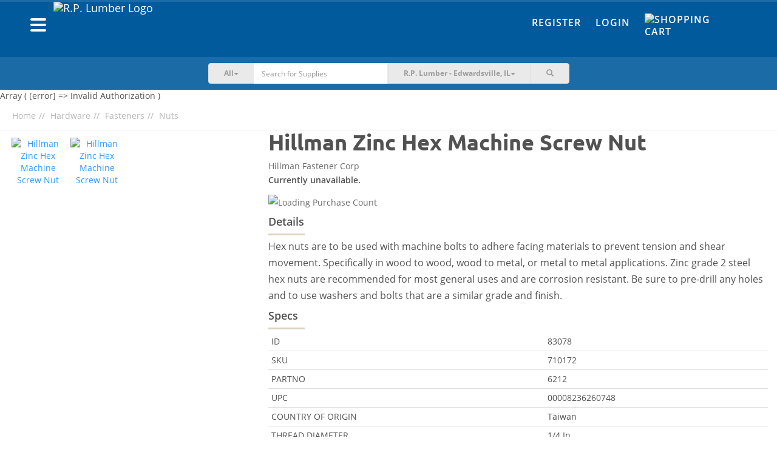

--- FILE ---
content_type: text/html; charset=UTF-8
request_url: https://shop.rplumber.com/c/hardware/fasteners/nuts/p/machine-screw-nut-5
body_size: 12773
content:
<!DOCTYPE html><html lang="en-US"><head><meta charset="UTF-8"/><meta http-equiv="X-UA-Compatible" content="IE=edge"><meta name="mobile-web-app-capable" content="yes" /><meta name="viewport" content="user-scalable=no, width=device-width, initial-scale=1.0, maximum-scale=1.0"><link rel="apple-touch-icon" sizes="180x180" href="/favicons/rplumber/apple-touch-icon.png"><link rel="icon" type="image/png" sizes="32x32" href="/favicons/rplumber/favicon-32x32.png"><link rel="icon" type="image/png" sizes="16x16" href="/favicons/rplumber/favicon-16x16.png"><link rel="manifest" href="/favicons/rplumber/site.webmanifest"><link rel="mask-icon" href="/favicons/rplumber/safari-pinned-tab.svg" color="#022b7a"><meta name="msapplication-TileColor" content="#fce616"><meta name="theme-color" content="#ffffff"> <meta name="csrf-param" content="_csrf"><meta name="csrf-token" content="L4SKOAUgH_0WeR6lGaJhhw7W2-E7MzTrp5ypjhr8KfMC9sZZVFJQi35NepJ-8QLmZonotHZDAK3KzJvjSpVvxg=="><title>Buy Hillman Zinc Hex Machine Screw Nut</title><script async src="https://www.googletagmanager.com/gtag/js?id=AW-655209955"></script> <script> window.dataLayer = window.dataLayer || []; function gtag(){dataLayer.push(arguments);} gtag('js', new Date()); gtag('config', 'AW-655209955'); </script><script type="text/javascript">
/* <![CDATA[ */
var BASEAPIURL = "https://eapi.supplyhog.com";
var GOOGLEMAPSEMBED = "AIzaSyBkmcSBs11cnfWOrb88kUwOciwhphEWOXU";
/* ]]> */
</script><meta name="robots" content="noindex,nofollow"><meta name="description" content="Hex nuts are to be used with machine bolts to adhere facing materials to prevent tension and shear movement. Specifically in wood to wood, wood to metal, or metal to metal applications. Zinc grade 2 steel hex nuts are recommended for most general uses and are corrosion resistant. Be sure to pre-drill any holes and to use washers and bolts that are a similar grade and finish."><meta name="twitter:card" content="summary_large_image"><meta name="twitter:site" content="@SupplyHog"><meta name="twitter:title" content="Hillman Zinc Hex Machine Screw Nut"><meta name="twitter:description" content="Hex nuts are to be used with machine bolts to adhere facing materials to prevent tension and shear movement. Specifically in wood to wood, wood to metal, or metal to metal applications. Zinc grade 2 s..."><meta name="twitter:image" content="https://eapi.supplyhog.com/file-srv/img/i_81ffa68221f667a96be831e5e7786fc9.jpg?o%5Bw%5D=500"><meta property="og:url" content="https://shop.rplumber.com/c/hardware/fasteners/nuts/p/machine-screw-nut-5"><meta property="og:type" content="product"><meta property="og:title" content="Hillman Zinc Hex Machine Screw Nut"><meta property="og:description" content="Hex nuts are to be used with machine bolts to adhere facing materials to prevent tension and shear movement. Specifically in wood to wood, wood to metal, or metal to metal applications. Zinc grade 2 steel hex nuts are recommended for most general uses and are corrosion resistant. Be sure to pre-drill any holes and to use washers and bolts that are a similar grade and finish."><meta property="og:image" content="https://eapi.supplyhog.com/file-srv/img/i_81ffa68221f667a96be831e5e7786fc9.jpg"><meta property="og:locale" content="en_US"><meta property="fb:app_id" content="1728008647485734"><link href="https://shop.rplumber.com/c/hardware/fasteners/nuts/p/machine-screw-nut-5" rel="canonical"><link href="/minify/76424c6ec48bb19ae74b2c0f0382b63d9f290681.css?v=1761755043" rel="stylesheet"><style>.pswp{display: none;} .pswp--open{display: block;}</style><style>ul#thumbnails li img {display:none;} ul#thumbnails{list-style: none;}</style><script src="https://estatic.supplyhog.com/js/jquery/jquery-2.1.4.min.js" conditionAll="(gte IE 9) | (!IE)"></script><style type="text/css">
.navbar .nav-btn-wrapper .nav-btn {
background-color: #1a6ba6;
}
.navbar-inverse {
background-color: #005a9c;
}
.navbar-inverse-wrapper {
background-color: #005a9c;
border-top: 3px solid #1a6ba6;
}
.navbar-search {
background-color: #1a6ba6;
}
@media(max-width:767px){
.navbar-search {
background-color:#f6f6f6
}
}
.navbar-inverse .navbar-nav > li > a {
color: #fff;
}
.navbar-inverse .navbar-nav > li > a:hover,
.navbar-inverse .navbar-nav > li > a:focus {
color: #ffdd00;
}
.navbar .navbar-brand a, .navbar .navbar-brand a:visited, .navbar .navbar-brand a:active {
color: #fff;
}
.navbar-offcanvas .h1 {
color: #fff;
}
.navbar-offcanvas .offcanvas-header-menu div {
border-bottom: 1px solid #338dcf;
border-right: 1px solid #338dcf;
}
.navbar-offcanvas .offcanvas-header-menu div:last-child {
background-color: #ffdd00;
}
.navbar-offcanvas {
background-color: #005a9c;
}
.navbar-offcanvas ul li a,
.navbar-offcanvas .offcanvas-header-menu div a{
color: #fff;
}
#main-footer {
background-color: #005a9c;
}
#main-footer section h2,
#main-footer section .h2,
#main-footer .footer-heading {
color: #fff;
}
#main-footer section ul li > a, #main-footer section ul li > a:visited {
color: #fff;
}
#main-footer section ul li > a:hover {
color: #a5a5a5;
}
#main-footer .footer-copyright {
color: #fff;
}
#main-footer .footer-hr {
background-color: #fff;
}
.btn-warning {
background-color: #ffdd00;
border-color: #ccaa00;
}
.btn-warning:hover {
background-color: #f2d000;
border-color: #ccaa00;
}
.btn-danger {
background-color: #e21936;
border-color: #af0003;
}
.btn-danger:hover {
background-color: #d50c29;
border-color: #af0003;
}
.auth-tabs .nav-justified > li.active a, .auth-tabs .nav-tabs.nav-justified > li.active a {
background-color: #005a9c;
border-color: #1a6ba6;
}
</style></head><body><div id="primary-offcanvas" class="navbar-offcanvas navbar-offcanvas-touch"><div class="offcanvas-header-menu row"><div class="col-xs-5 text-center"><a href="/register"><span class=" glyphicon glyphicon-user"></span> Register</a></div><div class="col-xs-5 text-center"><a href="/login"><span class=" glyphicon glyphicon-user"></span> Login</a></div><div class="col-xs-2"><a class="offcanvas-close" href="#"><span class=" glyphicon glyphicon-remove"></span></a></div></div><ul class="offcanvas-main-menu"><li><a id="show-categories-list" href="#"><div class="row"><div class="col-xs-6">Categories</div><div class="col-xs-6 text-right"><span class="margin-right-10 glyphicon glyphicon-menu-right"></span></div></div></a></li><li><a href="/site/index">Home</a></li><li><a href="/categories">Browse Products</a></li><li><a href="/terms-of-service">Terms of Service</a></li><li><a href="/privacy-policy">Privacy Policy</a></li><li><a href="/return-refund-policy">Return & Refund Policy</a></li></ul><div class="social-wrapper"><a href="https://www.facebook.com/SupplyHog" target="_blank"><img class="social-link" src="https://estatic.supplyhog.com/svg/menu-facebook.svg" alt="SupplyHog.com on Facebook"></a><a href="https://www.twitter.com/supplyhog" target="_blank"><img class="social-link" src="https://estatic.supplyhog.com/svg/menu-twitter.svg" alt="SupplyHog.com on Twitter"></a></div></div><div id="categories-offcanvas" class="navbar-offcanvas navbar-offcanvas-touch"><div class="offcanvas-header-menu row"><div class="col-xs-10 oc-toggle text-left"><a href="#"><span class="margin-right-20 glyphicon glyphicon-menu-left"></span> Main Menu</a></div><div class="col-xs-2"><a class="offcanvas-close" href="#"><span class=" glyphicon glyphicon-remove"></span></a></div></div><div class="h1 bold">Categories</div><ul class="offcanvas-sec-menu"><li><a href="/c/animal-pet-supplies">Animal &amp; Pet Supplies</a></li><li><a href="/c/apparel-footwear">Apparel &amp; Footwear</a></li><li><a href="/c/appliances">Appliances</a></li><li><a href="/c/automotive">Automotive</a></li><li><a href="/c/building-materials">Building Materials</a></li><li><a href="/c/cleaning">Cleaning</a></li><li><a href="/c/consumables">Consumables</a></li><li><a href="/c/doors-windows">Doors &amp; Windows</a></li><li><a href="/c/electrical">Electrical</a></li><li><a href="/c/fasteners">Fasteners</a></li><li><a href="/c/grilling-outdoor-living">Grilling &amp; Outdoor Living</a></li><li><a href="/c/hardware">Hardware</a></li><li><a href="/c/heating-cooling-ventilation">Heating, Cooling &amp; Ventilation</a></li><li><a href="/c/holiday">Holiday</a></li><li><a href="/c/home-goods-decor">Home Goods &amp; Decor</a></li><li><a href="/c/kitchen-bath">Kitchen &amp; Bath</a></li><li><a href="/c/lawn-garden">Lawn &amp; Garden</a></li><li><a href="/c/lighting-ceiling-fans">Lighting &amp; Ceiling Fans</a></li><li><a href="/c/outdoor-living">Outdoor Living</a></li><li><a href="/c/outdoor-power-equipment">Outdoor Power Equipment</a></li><li><a href="/c/paint">Paint</a></li><li><a href="/c/plumbing">Plumbing</a></li><li><a href="/c/power-tools-accessories">Power Tools &amp; Accessories</a></li><li><a href="/c/storage-organization">Storage &amp; Organization</a></li><li><a href="/c/tools">Tools</a></li><li><a href="/categories"><span class=" glyphicon glyphicon-th-list"></span>&nbsp; &nbsp;All Categories</a></li></ul></div><div id="ie9" class="wrap"><noscript><div class="bg-danger margin-0 padding-20 text-center bold"><span class=" glyphicon glyphicon-exclamation-sign"></span> Our site requires JavaScript <span class=" glyphicon glyphicon-exclamation-sign"></span><br/>
We have detected that JavaScript is disabled.<br/>
Please enable JavaScript within your browser to continue.
</div></noscript><div class="container-fluid navbar-inverse-wrapper"><nav id="main-nav" class="navbar-inverse navbar" role="navigation"><div class="container"><div class="row"><div class="navbar-header col-sm-6 col-xs-9"><div class="left navbar-brand clearfix"><div class="left"><button type="button" class="navbar-oc-toggle oc-toggle"><span class="sr-only">Toggle navigation</span><span class="icon-bar"></span><span class="icon-bar"></span><span class="icon-bar"></span></button></div><a class="left" href="https://www.rplumber.com"><img class="brand-logo img-responsive pull-left rplumber-brand-logo" src="https://eapi.supplyhog.com/file-srv/img/i_455a027959a2c876b6ea274fb9e9c5d6.png" alt="R.P. Lumber Logo"></a></div></div><div class="col-sm-6 col-xs-3 navbar-right-links"><div class="hidden-xs"><ul id="w2" class="navbar-nav navbar-right nav"><li><a href="/register">Register</a></li><li><a href="/login">Login</a></li><li><a href="/cart"><div class="nav-btn-wrapper no-count"><div class="nav-btn"><span><img class="cart-link-img" src="https://estatic.supplyhog.com/svg/cart-icon.svg" alt="Shopping Cart" title="Cart" style="margin-top: -5px; width:30px; height:30px;"></span></div></div></a></li></ul>	</div><div class="visible-xs mobile-icon-nav text-right"><a class="btn-link search-toggle margin-right-10" href="#"><img class="search-link-img" src="https://estatic.supplyhog.com/svg/search-icon.svg" alt="Search Magnifying Glass" title="Search"></a><a class="btn-link" href="/cart"><img class="cart-link-img" src="https://estatic.supplyhog.com/svg/cart-icon.svg" alt="Shopping Cart" title="Cart"></a></div></div></div></div></nav></div><div class="container-fluid navbar-search store-selector-search"><div class="row margin-horizontal-0"><div class="col-xs-12 col-sm-10 col-sm-offset-1 col-md-6 col-md-offset-3"><form id="search-main-form" class="navbar-form-search" action="/search" method="GET" role="search"><div class="input-group"><div class="input-group-btn search-cat-filter"><button type="button" class="btn btn-cat-filter btn-primary dropdown-toggle" data-toggle="dropdown"><span id="cat-filter-indicator">All</span><span class="caret"></span></button><ul class="dropdown-menu" role="menu"><li><a href="#">All</a></li><li><a href="#animal-pet-supplies">Animal & Pet Supplies</a></li><li><a href="#apparel-footwear">Apparel & Footwear</a></li><li><a href="#appliances">Appliances</a></li><li><a href="#automotive">Automotive</a></li><li><a href="#building-materials">Building Materials</a></li><li><a href="#cleaning">Cleaning</a></li><li><a href="#consumables">Consumables</a></li><li><a href="#doors-windows">Doors & Windows</a></li><li><a href="#electrical">Electrical</a></li><li><a href="#fasteners">Fasteners</a></li><li><a href="#grilling-outdoor-living">Grilling & Outdoor Living</a></li><li><a href="#hardware">Hardware</a></li><li><a href="#heating-cooling-ventilation">Heating, Cooling & Ventilation</a></li><li><a href="#holiday">Holiday</a></li><li><a href="#home-goods-decor">Home Goods & Decor</a></li><li><a href="#kitchen-bath">Kitchen & Bath</a></li><li><a href="#lawn-garden">Lawn & Garden</a></li><li><a href="#lighting-ceiling-fans">Lighting & Ceiling Fans</a></li><li><a href="#outdoor-living">Outdoor Living</a></li><li><a href="#outdoor-power-equipment">Outdoor Power Equipment</a></li><li><a href="#paint">Paint</a></li><li><a href="#plumbing">Plumbing</a></li><li><a href="#power-tools-accessories">Power Tools & Accessories</a></li><li><a href="#storage-organization">Storage & Organization</a></li><li><a href="#tools">Tools</a></li></ul></div><input type="hidden" id="selected-cat-filter" name="category"><div class="form-group field-search-q"><input type="text" id="search-q" class="form-control no-border whisper-border-right" name="q" value="" placeholder="Search for Supplies"></div><button type="submit" class="btn arrow-btn visible-xs clear-fix"><img src="https://estatic.supplyhog.com/svg/large-arrow.svg" alt="Large Arrow Submit"></button><div class="input-group-btn store-selector"><button type="button" class="btn btn-store-selector btn-primary dropdown-toggle search-hidden-xs" data-toggle="dropdown"><span class="selected-store-indicator">R.P. Lumber - Edwardsville, IL</span><span class="caret"></span></button><ul class="dropdown-menu" role="menu"><li data-lat="38.9258324" data-lng="-90.1838564"><a href="/c/hardware/fasteners/nuts/p/machine-screw-nut-5">R.P. Lumber - Alton, IL</a></li><li data-lat="41.3533255" data-lng="-87.6318453"><a href="/c/hardware/fasteners/nuts/p/machine-screw-nut-5">R.P. Lumber - Beecher, IL</a></li><li data-lat="42.239619" data-lng="-88.845456"><a href="/c/hardware/fasteners/nuts/p/machine-screw-nut-5">R.P. Lumber - Belvidere, IL</a></li><li data-lat="38.897136" data-lng="-90.029515"><a href="/c/hardware/fasteners/nuts/p/machine-screw-nut-5">R.P. Lumber - Bethalto, IL</a></li><li data-lat="40.445806" data-lng="-88.989743"><a href="/c/hardware/fasteners/nuts/p/machine-screw-nut-5">R.P. Lumber - Bloomington, IL</a></li><li data-lat="41.511368" data-lng="-90.774895"><a href="/c/hardware/fasteners/nuts/p/machine-screw-nut-5">R.P. Lumber - Blue Grass, IA</a></li><li data-lat="38.1027" data-lng="-92.82258"><a href="/c/hardware/fasteners/nuts/p/machine-screw-nut-5">R.P. Lumber - Camdenton, MO</a></li><li data-lat="39.744087" data-lng="-94.235821"><a href="/c/hardware/fasteners/nuts/p/machine-screw-nut-5">R.P. Lumber - Cameron, MO</a></li><li data-lat="40.5591156" data-lng="-90.0068443"><a href="/c/hardware/fasteners/nuts/p/machine-screw-nut-5">R.P. Lumber - Canton, IL</a></li><li data-lat="39.2795341" data-lng="-89.8918046"><a href="/c/hardware/fasteners/nuts/p/machine-screw-nut-5">R.P. Lumber - Carlinville, IL</a></li><li data-lat="38.62770080566406" data-lng="-89.37460327148438"><a href="/c/hardware/fasteners/nuts/p/machine-screw-nut-5">R.P. Lumber - Carlyle, IL</a></li><li data-lat="40.118896" data-lng="-88.281883"><a href="/c/hardware/fasteners/nuts/p/machine-screw-nut-5">R.P. Lumber - Champaign, IL</a></li><li data-lat="39.6749828" data-lng="-89.7022561"><a href="/c/hardware/fasteners/nuts/p/machine-screw-nut-5">R.P. Lumber - Chatham, IL</a></li><li data-lat="39.78259" data-lng="-93.542305"><a href="/c/hardware/fasteners/nuts/p/machine-screw-nut-5">R.P. Lumber - Chillicothe, MO</a></li><li data-lat="40.1557926" data-lng="-88.9572425"><a href="/c/hardware/fasteners/nuts/p/machine-screw-nut-5">R.P. Lumber - Clinton, IL</a></li><li data-lat="38.388671" data-lng="-93.764833"><a href="/c/hardware/fasteners/nuts/p/machine-screw-nut-5">R.P. Lumber - Clinton, MO</a></li><li data-lat="43.768357" data-lng="-103.598782"><a href="/c/hardware/fasteners/nuts/p/machine-screw-nut-5">R.P. Lumber - Custer, SD</a></li><li data-lat="39.819901" data-lng="-88.876842"><a href="/c/hardware/fasteners/nuts/p/machine-screw-nut-5">R.P. Lumber - Decatur, IL</a></li><li data-lat="41.9474736" data-lng="-88.7296021"><a href="/c/hardware/fasteners/nuts/p/machine-screw-nut-5">R.P. Lumber - DeKalb, IL</a></li><li data-lat="41.8640904" data-lng="-89.4971844"><a href="/c/hardware/fasteners/nuts/p/machine-screw-nut-5">R.P. Lumber - Dixon, IL</a></li><li data-lat="38.8117737" data-lng="-89.9478766"><a href="/c/hardware/fasteners/nuts/p/machine-screw-nut-5">R.P. Lumber - Edwardsville, IL</a></li><li data-lat="38.3458327" data-lng="-92.5807218"><a href="/c/hardware/fasteners/nuts/p/machine-screw-nut-5">R.P. Lumber - Eldon, MO</a></li><li data-lat="42.666356" data-lng="-88.542203"><a href="/c/hardware/fasteners/nuts/p/machine-screw-nut-5">R.P. Lumber - Elkhorn, WI</a></li><li data-lat="40.7383233" data-lng="-89.0160146"><a href="/c/hardware/fasteners/nuts/p/machine-screw-nut-5">R.P. Lumber - El Paso, IL</a></li><li data-lat="40.744179" data-lng="-88.528806"><a href="/c/hardware/fasteners/nuts/p/machine-screw-nut-5">R.P. Lumber - Fairbury, IL</a></li><li data-lat="38.2103108" data-lng="-90.4064069"><a href="/c/hardware/fasteners/nuts/p/machine-screw-nut-5">R.P. Lumber - Festus, MO</a></li><li data-lat="40.916987" data-lng="-90.305175"><a href="/c/hardware/fasteners/nuts/p/machine-screw-nut-5">R.P. Lumber - Galesburg, IL</a></li><li data-lat="38.887222" data-lng="-89.3995696"><a href="/c/hardware/fasteners/nuts/p/machine-screw-nut-5">R.P. Lumber - Greenville, IL</a></li><li data-lat="41.7426" data-lng="-92.7275"><a href="/c/hardware/fasteners/nuts/p/machine-screw-nut-5">R.P. Lumber - Grinnell, IA</a></li><li data-lat="37.743077" data-lng="-88.526"><a href="/c/hardware/fasteners/nuts/p/machine-screw-nut-5">R.P. Lumber - Harrisburg, IL</a></li><li data-lat="38.6630525" data-lng="-94.3650168"><a href="/c/hardware/fasteners/nuts/p/machine-screw-nut-5">R.P. Lumber - Harrisonville, MO</a></li><li data-lat="38.7516978" data-lng="-89.6801984"><a href="/c/hardware/fasteners/nuts/p/machine-screw-nut-5">R.P. Lumber - Highland, IL</a></li><li data-lat="39.141816" data-lng="-89.488401"><a href="/c/hardware/fasteners/nuts/p/machine-screw-nut-5">R.P. Lumber - Hillsboro, IL</a></li><li data-lat="37.3934" data-lng="-89.6693"><a href="/c/hardware/fasteners/nuts/p/machine-screw-nut-5">R.P. Lumber - Jackson, MO</a></li><li data-lat="39.7215142" data-lng="-90.2480742"><a href="/c/hardware/fasteners/nuts/p/machine-screw-nut-5">R.P. Lumber - Jacksonville, IL</a></li><li data-lat="39.0730724" data-lng="-90.3230056"><a href="/c/hardware/fasteners/nuts/p/machine-screw-nut-5">R.P. Lumber - Jerseyville, IL</a></li><li data-lat="37.1936697" data-lng="-89.550505"><a href="/c/hardware/fasteners/nuts/p/machine-screw-nut-5">R.P. Lumber - Kelso, MO</a></li><li data-lat="41.024689" data-lng="-89.411565"><a href="/c/hardware/fasteners/nuts/p/machine-screw-nut-5">R.P. Lumber - Lacon, IL</a></li><li data-lat="38.5988569" data-lng="-89.8066292"><a href="/c/hardware/fasteners/nuts/p/machine-screw-nut-5">R.P. Lumber - Lebanon, IL</a></li><li data-lat="37.660598" data-lng="-92.650053"><a href="/c/hardware/fasteners/nuts/p/machine-screw-nut-5">R.P. Lumber - Lebanon, MO</a></li><li data-lat="40.1583812" data-lng="-89.3739196"><a href="/c/hardware/fasteners/nuts/p/machine-screw-nut-5">R.P. Lumber - Lincoln, IL</a></li><li data-lat="39.1760446" data-lng="-89.6737246"><a href="/c/hardware/fasteners/nuts/p/machine-screw-nut-5">R.P. Lumber - Litchfield, IL</a></li><li data-lat="40.45996" data-lng="-90.639332"><a href="/c/hardware/fasteners/nuts/p/machine-screw-nut-5">R.P. Lumber - Macomb, IL</a></li><li data-lat="39.1083158" data-lng="-93.2129129"><a href="/c/hardware/fasteners/nuts/p/machine-screw-nut-5">R.P. Lumber - Marshall, MO</a></li><li data-lat="39.4305286" data-lng="-88.3805541"><a href="/c/hardware/fasteners/nuts/p/machine-screw-nut-5">R.P. Lumber - Mattoon, IL</a></li><li data-lat="41.00834" data-lng="-91.16526"><a href="/c/hardware/fasteners/nuts/p/machine-screw-nut-5">R.P. Lumber - Mediapolis, IA</a></li><li data-lat="41.5499863" data-lng="-89.1161875"><a href="/c/hardware/fasteners/nuts/p/machine-screw-nut-5">R.P. Lumber - Mendota, IL</a></li><li data-lat="39.4426674" data-lng="-92.4290978"><a href="/c/hardware/fasteners/nuts/p/machine-screw-nut-5">R.P. Lumber - Moberly, MO</a></li><li data-lat="40.864138" data-lng="-86.877464"><a href="/c/hardware/fasteners/nuts/p/machine-screw-nut-5">R.P. Lumber - Monon, IN</a></li><li data-lat="40.0177715" data-lng="-88.5747164"><a href="/c/hardware/fasteners/nuts/p/machine-screw-nut-5">R.P. Lumber - Monticello, IL</a></li><li data-lat="40.743822" data-lng="-86.780997"><a href="/c/hardware/fasteners/nuts/p/machine-screw-nut-5">R.P. Lumber - Monticello, IN</a></li><li data-lat="40.6203426" data-lng="-89.4738638"><a href="/c/hardware/fasteners/nuts/p/machine-screw-nut-5">R.P. Lumber - Morton, IL</a></li><li data-lat="40.713186" data-lng="-94.238572"><a href="/c/hardware/fasteners/nuts/p/machine-screw-nut-5">R.P. Lumber - Mount Ayr, IA</a></li><li data-lat="38.412827" data-lng="-87.77318"><a href="/c/hardware/fasteners/nuts/p/machine-screw-nut-5">R.P. Lumber - Mt Carmel, IL</a></li><li data-lat="42.087459" data-lng="-89.977551"><a href="/c/hardware/fasteners/nuts/p/machine-screw-nut-5">R.P. Lumber - Mt. Carroll, IL</a></li><li data-lat="38.309057" data-lng="-88.976393"><a href="/c/hardware/fasteners/nuts/p/machine-screw-nut-5">R.P. Lumber - Mt. Vernon, IL</a></li><li data-lat="37.102916" data-lng="-93.825238"><a href="/c/hardware/fasteners/nuts/p/machine-screw-nut-5">R.P. Lumber - Mt. Vernon, MO</a></li><li data-lat="37.756245" data-lng="-89.271542"><a href="/c/hardware/fasteners/nuts/p/machine-screw-nut-5">R.P. Lumber - Murphysboro, IL</a></li><li data-lat="37.836497" data-lng="-94.328863"><a href="/c/hardware/fasteners/nuts/p/machine-screw-nut-5">R.P. Lumber - Nevada, MO</a></li><li data-lat="43.1102" data-lng="-88.5042"><a href="/c/hardware/fasteners/nuts/p/machine-screw-nut-5">R.P. Lumber - Oconomowoc, WI</a></li><li data-lat="38.619586" data-lng="-89.039861"><a href="/c/hardware/fasteners/nuts/p/machine-screw-nut-5">R.P. Lumber - Odin, IL</a></li><li data-lat="38.114851" data-lng="-92.691829"><a href="/c/hardware/fasteners/nuts/p/machine-screw-nut-5">R.P. Lumber - Osage Beach, MO</a></li><li data-lat="41.2969" data-lng="-92.6632"><a href="/c/hardware/fasteners/nuts/p/machine-screw-nut-5">R.P. Lumber - Oskaloosa, IA</a></li><li data-lat="41.3691091" data-lng="-88.8355897"><a href="/c/hardware/fasteners/nuts/p/machine-screw-nut-5">R.P. Lumber - Ottawa, IL</a></li><li data-lat="39.391512" data-lng="-89.086027"><a href="/c/hardware/fasteners/nuts/p/machine-screw-nut-5">R.P. Lumber - Pana, IL</a></li><li data-lat="39.6036906" data-lng="-87.6884649"><a href="/c/hardware/fasteners/nuts/p/machine-screw-nut-5">R.P. Lumber - Paris, IL</a></li><li data-lat="37.8427865" data-lng="-90.4971381"><a href="/c/hardware/fasteners/nuts/p/machine-screw-nut-5">R.P. Lumber - Park Hills, MO</a></li><li data-lat="37.7257333" data-lng="-89.8717423"><a href="/c/hardware/fasteners/nuts/p/machine-screw-nut-5">R.P. Lumber - Perryville, MO</a></li><li data-lat="39.564004" data-lng="-94.457633"><a href="/c/hardware/fasteners/nuts/p/machine-screw-nut-5">R.P. Lumber - Plattsburg, MO</a></li><li data-lat="40.866151" data-lng="-88.6762883"><a href="/c/hardware/fasteners/nuts/p/machine-screw-nut-5">R.P. Lumber - Pontiac, IL</a></li><li data-lat="36.790442" data-lng="-90.433614"><a href="/c/hardware/fasteners/nuts/p/machine-screw-nut-5">R.P. Lumber - Poplar Bluff, MO</a></li><li data-lat="44.7521115" data-lng="-108.7585616"><a href="/c/hardware/fasteners/nuts/p/machine-screw-nut-5">R.P. Lumber - Powell, WY</a></li><li data-lat="41.387676" data-lng="-89.463944"><a href="/c/hardware/fasteners/nuts/p/machine-screw-nut-5">R.P. Lumber - Princeton, IL</a></li><li data-lat="39.9338696" data-lng="-91.3643759"><a href="/c/hardware/fasteners/nuts/p/machine-screw-nut-5">R.P. Lumber - Quincy, IL</a></li><li data-lat="41.790715" data-lng="-107.219996"><a href="/c/hardware/fasteners/nuts/p/machine-screw-nut-5">R.P. Lumber - Rawlins, WY</a></li><li data-lat="39.007022" data-lng="-87.7069998"><a href="/c/hardware/fasteners/nuts/p/machine-screw-nut-5">R.P. Lumber - Robinson, IL</a></li><li data-lat="41.456177" data-lng="-106.807833"><a href="/c/hardware/fasteners/nuts/p/machine-screw-nut-5">R.P. Lumber - Saratoga, WY</a></li><li data-lat="41.5116" data-lng="-90.4096"><a href="/c/hardware/fasteners/nuts/p/machine-screw-nut-5">R.P. Lumber - Silvis, IL</a></li><li data-lat="38.1393" data-lng="-89.7034"><a href="/c/hardware/fasteners/nuts/p/machine-screw-nut-5">R.P. Lumber - Sparta, IL</a></li><li data-lat="39.0094218" data-lng="-89.7908519"><a href="/c/hardware/fasteners/nuts/p/machine-screw-nut-5">R.P. Lumber - Staunton, IL</a></li><li data-lat="41.1511947" data-lng="-88.8359144"><a href="/c/hardware/fasteners/nuts/p/machine-screw-nut-5">R.P. Lumber - Streator, IL</a></li><li data-lat="39.567392" data-lng="-89.318478"><a href="/c/hardware/fasteners/nuts/p/machine-screw-nut-5">R.P. Lumber - Taylorville, IL</a></li><li data-lat="38.716334" data-lng="-89.910091"><a href="/c/hardware/fasteners/nuts/p/machine-screw-nut-5">R.P. Lumber - Troy, IL</a></li><li data-lat="38.985791" data-lng="-90.979628"><a href="/c/hardware/fasteners/nuts/p/machine-screw-nut-5">R.P. Lumber - Troy, MO</a></li><li data-lat="38.964989" data-lng="-89.129108"><a href="/c/hardware/fasteners/nuts/p/machine-screw-nut-5">R.P. Lumber - Vandalia, IL</a></li><li data-lat="40.7032129" data-lng="-89.395996"><a href="/c/hardware/fasteners/nuts/p/machine-screw-nut-5">R.P. Lumber - Washington, IL</a></li><li data-lat="38.322603" data-lng="-90.145062"><a href="/c/hardware/fasteners/nuts/p/machine-screw-nut-5">R.P. Lumber - Waterloo, IL</a></li><li data-lat="40.776858" data-lng="-87.709879"><a href="/c/hardware/fasteners/nuts/p/machine-screw-nut-5">R.P. Lumber - Watseka, IL</a></li><li data-lat="36.731467" data-lng="-91.878993"><a href="/c/hardware/fasteners/nuts/p/machine-screw-nut-5">R.P. Lumber - West Plains, MO</a></li><li data-lat="40.0298691" data-lng="-87.6381408"><a href="/c/hardware/fasteners/nuts/p/machine-screw-nut-5">R.P. Lumber - Westville, IL</a></li><li data-lat="42.2696" data-lng="-88.3616"><a href="/c/hardware/fasteners/nuts/p/machine-screw-nut-5">R.P. Lumber - Woodstock, IL</a></li></ul></div><div class="form-group field-search-h"><input type="hidden" id="search-h" class="form-control" name="h" value="R.P. Lumber - Edwardsville, IL"><p class="help-block help-block-error"></p></div><div class="visible-xs"><div class="input-group-btn store-selector"><button type="button" class="btn btn-store-selector btn-primary dropdown-toggle visible-xs" data-toggle="dropdown"><span class="selected-store-indicator">R.P. Lumber - Edwardsville, IL</span><span class="caret"></span></button><ul class="dropdown-menu" role="menu"><li data-lat="38.9258324" data-lng="-90.1838564"><a href="/c/hardware/fasteners/nuts/p/machine-screw-nut-5">R.P. Lumber - Alton, IL</a></li><li data-lat="41.3533255" data-lng="-87.6318453"><a href="/c/hardware/fasteners/nuts/p/machine-screw-nut-5">R.P. Lumber - Beecher, IL</a></li><li data-lat="42.239619" data-lng="-88.845456"><a href="/c/hardware/fasteners/nuts/p/machine-screw-nut-5">R.P. Lumber - Belvidere, IL</a></li><li data-lat="38.897136" data-lng="-90.029515"><a href="/c/hardware/fasteners/nuts/p/machine-screw-nut-5">R.P. Lumber - Bethalto, IL</a></li><li data-lat="40.445806" data-lng="-88.989743"><a href="/c/hardware/fasteners/nuts/p/machine-screw-nut-5">R.P. Lumber - Bloomington, IL</a></li><li data-lat="41.511368" data-lng="-90.774895"><a href="/c/hardware/fasteners/nuts/p/machine-screw-nut-5">R.P. Lumber - Blue Grass, IA</a></li><li data-lat="38.1027" data-lng="-92.82258"><a href="/c/hardware/fasteners/nuts/p/machine-screw-nut-5">R.P. Lumber - Camdenton, MO</a></li><li data-lat="39.744087" data-lng="-94.235821"><a href="/c/hardware/fasteners/nuts/p/machine-screw-nut-5">R.P. Lumber - Cameron, MO</a></li><li data-lat="40.5591156" data-lng="-90.0068443"><a href="/c/hardware/fasteners/nuts/p/machine-screw-nut-5">R.P. Lumber - Canton, IL</a></li><li data-lat="39.2795341" data-lng="-89.8918046"><a href="/c/hardware/fasteners/nuts/p/machine-screw-nut-5">R.P. Lumber - Carlinville, IL</a></li><li data-lat="38.62770080566406" data-lng="-89.37460327148438"><a href="/c/hardware/fasteners/nuts/p/machine-screw-nut-5">R.P. Lumber - Carlyle, IL</a></li><li data-lat="40.118896" data-lng="-88.281883"><a href="/c/hardware/fasteners/nuts/p/machine-screw-nut-5">R.P. Lumber - Champaign, IL</a></li><li data-lat="39.6749828" data-lng="-89.7022561"><a href="/c/hardware/fasteners/nuts/p/machine-screw-nut-5">R.P. Lumber - Chatham, IL</a></li><li data-lat="39.78259" data-lng="-93.542305"><a href="/c/hardware/fasteners/nuts/p/machine-screw-nut-5">R.P. Lumber - Chillicothe, MO</a></li><li data-lat="40.1557926" data-lng="-88.9572425"><a href="/c/hardware/fasteners/nuts/p/machine-screw-nut-5">R.P. Lumber - Clinton, IL</a></li><li data-lat="38.388671" data-lng="-93.764833"><a href="/c/hardware/fasteners/nuts/p/machine-screw-nut-5">R.P. Lumber - Clinton, MO</a></li><li data-lat="43.768357" data-lng="-103.598782"><a href="/c/hardware/fasteners/nuts/p/machine-screw-nut-5">R.P. Lumber - Custer, SD</a></li><li data-lat="39.819901" data-lng="-88.876842"><a href="/c/hardware/fasteners/nuts/p/machine-screw-nut-5">R.P. Lumber - Decatur, IL</a></li><li data-lat="41.9474736" data-lng="-88.7296021"><a href="/c/hardware/fasteners/nuts/p/machine-screw-nut-5">R.P. Lumber - DeKalb, IL</a></li><li data-lat="41.8640904" data-lng="-89.4971844"><a href="/c/hardware/fasteners/nuts/p/machine-screw-nut-5">R.P. Lumber - Dixon, IL</a></li><li data-lat="38.8117737" data-lng="-89.9478766"><a href="/c/hardware/fasteners/nuts/p/machine-screw-nut-5">R.P. Lumber - Edwardsville, IL</a></li><li data-lat="38.3458327" data-lng="-92.5807218"><a href="/c/hardware/fasteners/nuts/p/machine-screw-nut-5">R.P. Lumber - Eldon, MO</a></li><li data-lat="42.666356" data-lng="-88.542203"><a href="/c/hardware/fasteners/nuts/p/machine-screw-nut-5">R.P. Lumber - Elkhorn, WI</a></li><li data-lat="40.7383233" data-lng="-89.0160146"><a href="/c/hardware/fasteners/nuts/p/machine-screw-nut-5">R.P. Lumber - El Paso, IL</a></li><li data-lat="40.744179" data-lng="-88.528806"><a href="/c/hardware/fasteners/nuts/p/machine-screw-nut-5">R.P. Lumber - Fairbury, IL</a></li><li data-lat="38.2103108" data-lng="-90.4064069"><a href="/c/hardware/fasteners/nuts/p/machine-screw-nut-5">R.P. Lumber - Festus, MO</a></li><li data-lat="40.916987" data-lng="-90.305175"><a href="/c/hardware/fasteners/nuts/p/machine-screw-nut-5">R.P. Lumber - Galesburg, IL</a></li><li data-lat="38.887222" data-lng="-89.3995696"><a href="/c/hardware/fasteners/nuts/p/machine-screw-nut-5">R.P. Lumber - Greenville, IL</a></li><li data-lat="41.7426" data-lng="-92.7275"><a href="/c/hardware/fasteners/nuts/p/machine-screw-nut-5">R.P. Lumber - Grinnell, IA</a></li><li data-lat="37.743077" data-lng="-88.526"><a href="/c/hardware/fasteners/nuts/p/machine-screw-nut-5">R.P. Lumber - Harrisburg, IL</a></li><li data-lat="38.6630525" data-lng="-94.3650168"><a href="/c/hardware/fasteners/nuts/p/machine-screw-nut-5">R.P. Lumber - Harrisonville, MO</a></li><li data-lat="38.7516978" data-lng="-89.6801984"><a href="/c/hardware/fasteners/nuts/p/machine-screw-nut-5">R.P. Lumber - Highland, IL</a></li><li data-lat="39.141816" data-lng="-89.488401"><a href="/c/hardware/fasteners/nuts/p/machine-screw-nut-5">R.P. Lumber - Hillsboro, IL</a></li><li data-lat="37.3934" data-lng="-89.6693"><a href="/c/hardware/fasteners/nuts/p/machine-screw-nut-5">R.P. Lumber - Jackson, MO</a></li><li data-lat="39.7215142" data-lng="-90.2480742"><a href="/c/hardware/fasteners/nuts/p/machine-screw-nut-5">R.P. Lumber - Jacksonville, IL</a></li><li data-lat="39.0730724" data-lng="-90.3230056"><a href="/c/hardware/fasteners/nuts/p/machine-screw-nut-5">R.P. Lumber - Jerseyville, IL</a></li><li data-lat="37.1936697" data-lng="-89.550505"><a href="/c/hardware/fasteners/nuts/p/machine-screw-nut-5">R.P. Lumber - Kelso, MO</a></li><li data-lat="41.024689" data-lng="-89.411565"><a href="/c/hardware/fasteners/nuts/p/machine-screw-nut-5">R.P. Lumber - Lacon, IL</a></li><li data-lat="38.5988569" data-lng="-89.8066292"><a href="/c/hardware/fasteners/nuts/p/machine-screw-nut-5">R.P. Lumber - Lebanon, IL</a></li><li data-lat="37.660598" data-lng="-92.650053"><a href="/c/hardware/fasteners/nuts/p/machine-screw-nut-5">R.P. Lumber - Lebanon, MO</a></li><li data-lat="40.1583812" data-lng="-89.3739196"><a href="/c/hardware/fasteners/nuts/p/machine-screw-nut-5">R.P. Lumber - Lincoln, IL</a></li><li data-lat="39.1760446" data-lng="-89.6737246"><a href="/c/hardware/fasteners/nuts/p/machine-screw-nut-5">R.P. Lumber - Litchfield, IL</a></li><li data-lat="40.45996" data-lng="-90.639332"><a href="/c/hardware/fasteners/nuts/p/machine-screw-nut-5">R.P. Lumber - Macomb, IL</a></li><li data-lat="39.1083158" data-lng="-93.2129129"><a href="/c/hardware/fasteners/nuts/p/machine-screw-nut-5">R.P. Lumber - Marshall, MO</a></li><li data-lat="39.4305286" data-lng="-88.3805541"><a href="/c/hardware/fasteners/nuts/p/machine-screw-nut-5">R.P. Lumber - Mattoon, IL</a></li><li data-lat="41.00834" data-lng="-91.16526"><a href="/c/hardware/fasteners/nuts/p/machine-screw-nut-5">R.P. Lumber - Mediapolis, IA</a></li><li data-lat="41.5499863" data-lng="-89.1161875"><a href="/c/hardware/fasteners/nuts/p/machine-screw-nut-5">R.P. Lumber - Mendota, IL</a></li><li data-lat="39.4426674" data-lng="-92.4290978"><a href="/c/hardware/fasteners/nuts/p/machine-screw-nut-5">R.P. Lumber - Moberly, MO</a></li><li data-lat="40.864138" data-lng="-86.877464"><a href="/c/hardware/fasteners/nuts/p/machine-screw-nut-5">R.P. Lumber - Monon, IN</a></li><li data-lat="40.0177715" data-lng="-88.5747164"><a href="/c/hardware/fasteners/nuts/p/machine-screw-nut-5">R.P. Lumber - Monticello, IL</a></li><li data-lat="40.743822" data-lng="-86.780997"><a href="/c/hardware/fasteners/nuts/p/machine-screw-nut-5">R.P. Lumber - Monticello, IN</a></li><li data-lat="40.6203426" data-lng="-89.4738638"><a href="/c/hardware/fasteners/nuts/p/machine-screw-nut-5">R.P. Lumber - Morton, IL</a></li><li data-lat="40.713186" data-lng="-94.238572"><a href="/c/hardware/fasteners/nuts/p/machine-screw-nut-5">R.P. Lumber - Mount Ayr, IA</a></li><li data-lat="38.412827" data-lng="-87.77318"><a href="/c/hardware/fasteners/nuts/p/machine-screw-nut-5">R.P. Lumber - Mt Carmel, IL</a></li><li data-lat="42.087459" data-lng="-89.977551"><a href="/c/hardware/fasteners/nuts/p/machine-screw-nut-5">R.P. Lumber - Mt. Carroll, IL</a></li><li data-lat="38.309057" data-lng="-88.976393"><a href="/c/hardware/fasteners/nuts/p/machine-screw-nut-5">R.P. Lumber - Mt. Vernon, IL</a></li><li data-lat="37.102916" data-lng="-93.825238"><a href="/c/hardware/fasteners/nuts/p/machine-screw-nut-5">R.P. Lumber - Mt. Vernon, MO</a></li><li data-lat="37.756245" data-lng="-89.271542"><a href="/c/hardware/fasteners/nuts/p/machine-screw-nut-5">R.P. Lumber - Murphysboro, IL</a></li><li data-lat="37.836497" data-lng="-94.328863"><a href="/c/hardware/fasteners/nuts/p/machine-screw-nut-5">R.P. Lumber - Nevada, MO</a></li><li data-lat="43.1102" data-lng="-88.5042"><a href="/c/hardware/fasteners/nuts/p/machine-screw-nut-5">R.P. Lumber - Oconomowoc, WI</a></li><li data-lat="38.619586" data-lng="-89.039861"><a href="/c/hardware/fasteners/nuts/p/machine-screw-nut-5">R.P. Lumber - Odin, IL</a></li><li data-lat="38.114851" data-lng="-92.691829"><a href="/c/hardware/fasteners/nuts/p/machine-screw-nut-5">R.P. Lumber - Osage Beach, MO</a></li><li data-lat="41.2969" data-lng="-92.6632"><a href="/c/hardware/fasteners/nuts/p/machine-screw-nut-5">R.P. Lumber - Oskaloosa, IA</a></li><li data-lat="41.3691091" data-lng="-88.8355897"><a href="/c/hardware/fasteners/nuts/p/machine-screw-nut-5">R.P. Lumber - Ottawa, IL</a></li><li data-lat="39.391512" data-lng="-89.086027"><a href="/c/hardware/fasteners/nuts/p/machine-screw-nut-5">R.P. Lumber - Pana, IL</a></li><li data-lat="39.6036906" data-lng="-87.6884649"><a href="/c/hardware/fasteners/nuts/p/machine-screw-nut-5">R.P. Lumber - Paris, IL</a></li><li data-lat="37.8427865" data-lng="-90.4971381"><a href="/c/hardware/fasteners/nuts/p/machine-screw-nut-5">R.P. Lumber - Park Hills, MO</a></li><li data-lat="37.7257333" data-lng="-89.8717423"><a href="/c/hardware/fasteners/nuts/p/machine-screw-nut-5">R.P. Lumber - Perryville, MO</a></li><li data-lat="39.564004" data-lng="-94.457633"><a href="/c/hardware/fasteners/nuts/p/machine-screw-nut-5">R.P. Lumber - Plattsburg, MO</a></li><li data-lat="40.866151" data-lng="-88.6762883"><a href="/c/hardware/fasteners/nuts/p/machine-screw-nut-5">R.P. Lumber - Pontiac, IL</a></li><li data-lat="36.790442" data-lng="-90.433614"><a href="/c/hardware/fasteners/nuts/p/machine-screw-nut-5">R.P. Lumber - Poplar Bluff, MO</a></li><li data-lat="44.7521115" data-lng="-108.7585616"><a href="/c/hardware/fasteners/nuts/p/machine-screw-nut-5">R.P. Lumber - Powell, WY</a></li><li data-lat="41.387676" data-lng="-89.463944"><a href="/c/hardware/fasteners/nuts/p/machine-screw-nut-5">R.P. Lumber - Princeton, IL</a></li><li data-lat="39.9338696" data-lng="-91.3643759"><a href="/c/hardware/fasteners/nuts/p/machine-screw-nut-5">R.P. Lumber - Quincy, IL</a></li><li data-lat="41.790715" data-lng="-107.219996"><a href="/c/hardware/fasteners/nuts/p/machine-screw-nut-5">R.P. Lumber - Rawlins, WY</a></li><li data-lat="39.007022" data-lng="-87.7069998"><a href="/c/hardware/fasteners/nuts/p/machine-screw-nut-5">R.P. Lumber - Robinson, IL</a></li><li data-lat="41.456177" data-lng="-106.807833"><a href="/c/hardware/fasteners/nuts/p/machine-screw-nut-5">R.P. Lumber - Saratoga, WY</a></li><li data-lat="41.5116" data-lng="-90.4096"><a href="/c/hardware/fasteners/nuts/p/machine-screw-nut-5">R.P. Lumber - Silvis, IL</a></li><li data-lat="38.1393" data-lng="-89.7034"><a href="/c/hardware/fasteners/nuts/p/machine-screw-nut-5">R.P. Lumber - Sparta, IL</a></li><li data-lat="39.0094218" data-lng="-89.7908519"><a href="/c/hardware/fasteners/nuts/p/machine-screw-nut-5">R.P. Lumber - Staunton, IL</a></li><li data-lat="41.1511947" data-lng="-88.8359144"><a href="/c/hardware/fasteners/nuts/p/machine-screw-nut-5">R.P. Lumber - Streator, IL</a></li><li data-lat="39.567392" data-lng="-89.318478"><a href="/c/hardware/fasteners/nuts/p/machine-screw-nut-5">R.P. Lumber - Taylorville, IL</a></li><li data-lat="38.716334" data-lng="-89.910091"><a href="/c/hardware/fasteners/nuts/p/machine-screw-nut-5">R.P. Lumber - Troy, IL</a></li><li data-lat="38.985791" data-lng="-90.979628"><a href="/c/hardware/fasteners/nuts/p/machine-screw-nut-5">R.P. Lumber - Troy, MO</a></li><li data-lat="38.964989" data-lng="-89.129108"><a href="/c/hardware/fasteners/nuts/p/machine-screw-nut-5">R.P. Lumber - Vandalia, IL</a></li><li data-lat="40.7032129" data-lng="-89.395996"><a href="/c/hardware/fasteners/nuts/p/machine-screw-nut-5">R.P. Lumber - Washington, IL</a></li><li data-lat="38.322603" data-lng="-90.145062"><a href="/c/hardware/fasteners/nuts/p/machine-screw-nut-5">R.P. Lumber - Waterloo, IL</a></li><li data-lat="40.776858" data-lng="-87.709879"><a href="/c/hardware/fasteners/nuts/p/machine-screw-nut-5">R.P. Lumber - Watseka, IL</a></li><li data-lat="36.731467" data-lng="-91.878993"><a href="/c/hardware/fasteners/nuts/p/machine-screw-nut-5">R.P. Lumber - West Plains, MO</a></li><li data-lat="40.0298691" data-lng="-87.6381408"><a href="/c/hardware/fasteners/nuts/p/machine-screw-nut-5">R.P. Lumber - Westville, IL</a></li><li data-lat="42.2696" data-lng="-88.3616"><a href="/c/hardware/fasteners/nuts/p/machine-screw-nut-5">R.P. Lumber - Woodstock, IL</a></li></ul></div></div><span class="hidden"><div class="form-group field-search-a"><input type="hidden" id="search-a" class="form-control" name="a" value="38.8117737"><p class="help-block help-block-error"></p></div><div class="form-group field-search-o"><input type="hidden" id="search-o" class="form-control" name="o" value="-89.9478766"><p class="help-block help-block-error"></p></div></span><span class="input-group-btn"><button type="submit" class="btn btn-primary rounded-right hidden-xs"><span class=" glyphicon glyphicon-search"></span></button></span></div><div class="alert-danger alert fade in search-errors error-summary" style="display:none"><ul></ul></div></form></div></div></div><div class="location-indicator-xs padding-5 text-center margin-0 visible-xs"><a class="location-trigger" href="#"><img src="https://estatic.supplyhog.com/svg/geo-pin.svg" alt="Map Pin Location" style="height:14px; margin-bottom:3px;">R.P. Lumber - Edwardsville, IL <span class=" glyphicon glyphicon-menu-down"></span></a></div>	<div class="content-wrap">
Array
(
[error] => Invalid Authorization
)
<div class="container-fluid margin-xs-bottom-0 margin-md-bottom-30 margin-lg-bottom-40"><div class="row whisper-border-bottom text-align-xs-center text-align-sm-center"><ul class="breadcrumb"><li><a href="/">Home</a></li><li><a href="https://shop.rplumber.com/c/hardware">Hardware</a></li><li><a href="https://shop.rplumber.com/c/hardware/fasteners">Fasteners</a></li><li><a href="https://shop.rplumber.com/c/hardware/fasteners/nuts">Nuts</a></li></ul>	</div></div><div class="container-fluid" id="product-main" data-id="83078" data-long="-89.9478766" data-lat="38.8117737"><div class="row"><div class="col-xs-12 col-md-4"><div class="visible-xs visible-sm text-center margin-bottom-10"><div class="h3 bold ubuntu">Hillman Zinc Hex Machine Screw Nut</div><div class="padding-0 margin-0 fc-dim-gray">Hillman Fastener Corp</div></div><div class="clearfix"><div class="pswp" tabindex="-1" role="dialog" aria-hidden="true"><div class="pswp__bg"></div><div class="pswp__scroll-wrap"><div class="pswp__container"><div class="pswp__item"></div><div class="pswp__item"></div><div class="pswp__item"></div></div><div class="pswp__ui pswp__ui--hidden"><div class="pswp__top-bar"><div class="pswp__counter"></div><button class="pswp__button pswp__button--close" title="Close (Esc)"></button><button class="pswp__button pswp__button--share" title="Share"></button><button class="pswp__button pswp__button--fs" title="Toggle fullscreen"></button><button class="pswp__button pswp__button--zoom" title="Zoom in/out"></button><div class="pswp__preloader"><div class="pswp__preloader__icn"><div class="pswp__preloader__cut"><div class="pswp__preloader__donut"></div></div></div></div></div><div class="pswp__share-modal pswp__share-modal--hidden pswp__single-tap"><div class="pswp__share-tooltip"></div></div><button class="pswp__button pswp__button--arrow--left" title="Previous (arrow left)"></button><button class="pswp__button pswp__button--arrow--right" title="Next (arrow right)"></button><div class="pswp__caption"><div class="pswp__caption__center"></div></div></div></div></div><ul id="thumbnails"><li><a href="#slide1"><img src="https://eapi.supplyhog.com/file-srv/img/i_81ffa68221f667a96be831e5e7786fc9.jpg?o%5Bw%5D=800&amp;o%5Bh%5D=800&amp;o%5Bf%5D=1&amp;defaultImgFile=default.jpg" alt="Hillman Zinc Hex Machine Screw Nut" data-slide-index="1"></a></li><li><a href="#slide2"><img src="https://eapi.supplyhog.com/file-srv/img/i_668eb993c5b3dd3f15178de5519ed7e0.jpg?o%5Bw%5D=800&amp;o%5Bh%5D=800&amp;o%5Bf%5D=1&amp;defaultImgFile=default.jpg" alt="Hillman Zinc Hex Machine Screw Nut" data-slide-index="2"></a></li></ul><div class="thumb-box"><ul class="thumbs"><li><a id="image-i_81ffa68221f667a96be831e5e7786fc9" href="#1" data-slide="1" data-image-filename="i_81ffa68221f667a96be831e5e7786fc9"><img class="img-responsive" src="https://eapi.supplyhog.com/file-srv/img/i_81ffa68221f667a96be831e5e7786fc9.jpg?o%5Bw%5D=139&amp;o%5Bh%5D=100&amp;o%5Bf%5D=1&amp;defaultImgFile=default.jpg" alt="Hillman Zinc Hex Machine Screw Nut"></a></li><li><a id="image-i_668eb993c5b3dd3f15178de5519ed7e0" href="#2" data-slide="2" data-image-filename="i_668eb993c5b3dd3f15178de5519ed7e0"><img class="img-responsive" src="https://eapi.supplyhog.com/file-srv/img/i_668eb993c5b3dd3f15178de5519ed7e0.jpg?o%5Bw%5D=139&amp;o%5Bh%5D=100&amp;o%5Bf%5D=1&amp;defaultImgFile=default.jpg" alt="Hillman Zinc Hex Machine Screw Nut"></a></li></ul></div> </div></div><div class="col-xs-12 col-md-8"><div class="hidden-xs hidden-sm"><h1 class="fc-grimm bold ubuntu margin-top-0">Hillman Zinc Hex Machine Screw Nut</h1><div class="padding-0 margin-0 fc-dim-gray">Hillman Fastener Corp</div></div><p class="semi-bold">
Currently unavailable.
</p><div><p id="purchase-count" class="fc-dim-gray text-align-xs-center text-align-sm-center"><img src="https://estatic.supplyhog.com/svg/three-dots.svg" alt="Loading Purchase Count" style="width: 10px;"> </p><div class="h4 semi-bold">Details</div><div class="short-border margin-bottom-5"></div><div class="product-desc"><p>Hex nuts are to be used with machine bolts to adhere facing materials to prevent tension and shear movement. Specifically in wood to wood, wood to metal, or metal to metal applications. Zinc grade 2 steel hex nuts are recommended for most general uses and are corrosion resistant. Be sure to pre-drill any holes and to use washers and bolts that are a similar grade and finish.</p></div><div class="h4 semi-bold">Specs</div><div class="short-border margin-bottom-5"></div><div class="table-responsive"><table class="table table-lined table-condensed"><tbody><tr><td class="text-uppercase">Id</td><td>
83078 </td></tr><tr><td class="text-uppercase">SKU</td><td>
710172 </td></tr><tr><td class="text-uppercase">PartNo</td><td>
6212 </td></tr><tr><td class="text-uppercase">UPC</td><td>
00008236260748 </td></tr><tr><td class="text-uppercase">Country of Origin</td><td>
Taiwan </td></tr><tr><td class="text-uppercase">Thread Diameter</td><td>
1/4 In. </td></tr><tr><td class="text-uppercase">Threads Per Inch</td><td>
20 tpi </td></tr><tr><td class="text-uppercase">Finish</td><td>
Zinc </td></tr><tr><td class="text-uppercase">Thread Type</td><td>
Coarse </td></tr><tr><td class="text-uppercase">Material</td><td>
Steel </td></tr><tr><td class="text-uppercase">Package Quantity</td><td>
12 </td></tr><tr><td class="text-uppercase">CID</td><td>
1 </td></tr></tbody></table></div></div></div></div></div>	</div></div><footer id="main-footer" class="main-footer"><div class="container"><div class="row"><div class="col-xs-12 col-sm-3 padding-bottom-20"><img class="img-responsive center-block" src="https://eapi.supplyhog.com/file-srv/img/i_455a027959a2c876b6ea274fb9e9c5d6.png" alt="R.P. Lumber Footer Logo" style="height:100px;"> </div><section class="col-xs-12 col-sm-3 margin-bottom-10"><h2>Main Navigation</h2><ul><li><a href="https://www.rplumber.com">Home</a></li><li><a href="/login">Login</a></li><li><a href="/register">Register</a></li><li><a href="/categories">Browse Products</a></li></ul></section><section class="col-xs-12 col-sm-3 margin-bottom-10"><h2>Legal Jargon</h2><ul><li><a href="/terms-of-service">Terms of Service</a></li><li><a href="/privacy-policy">Privacy Policy</a></li><li><a href="/return-refund-policy">Return & Refund Policy</a></li></ul></section><section class="col-xs-12 col-sm-3 margin-bottom-10"><h2>Contact Information</h2><ul><li><a href="https://www.rplumber.com" target="_blank">https://www.rplumber.com</a></li> <li><a href="mailto:sales@rplumber.com">sales@rplumber.com</a></li> <li><a href="/contact">Contact</a></li><li><a href="https://www.rplumber.com/employment" target="_blank">Career Opportunities</a></li></ul></section></div></div><hr class="footer-hr"/><div class="container"><div class="row padding-top-10"><div class="col-xs-12 col-md-4 margin-bottom-10 text-align-xs-center text-align-sm-center"></div><div class="col-xs-12 col-md-4 margin-bottom-10 text-center padding-top-10 small footer-copyright">
&copy; 2026 R.P. Lumber. All rights reserved.<br/>
v.25.9.4<br/></div><div class="col-xs-12 col-md-4"><img class="img-responsive center-block cc-imgs" src="https://estatic.supplyhog.com/img/checkout/cards.png" alt="Credit Card Logos"> </div></div></div></footer><script src="https://estatic.supplyhog.com/js/helper/segment_helper.js"></script><script src="/minify/56777b0230c04ab67ab0ec834a4e9c93f5c37855.js?v=1761755051"></script><script> var pswpElement = $(".pswp")[0];
var galleryOptions = [];
var encodedImages = [{"src":"https://eapi.supplyhog.com/file-srv/img/i_81ffa68221f667a96be831e5e7786fc9.jpg?o%5Bw%5D=800&o%5Bh%5D=800&o%5Bf%5D=1&defaultImgFile=default.jpg","w":800,"h":800},{"src":"https://eapi.supplyhog.com/file-srv/img/i_668eb993c5b3dd3f15178de5519ed7e0.jpg?o%5Bw%5D=800&o%5Bh%5D=800&o%5Bf%5D=1&defaultImgFile=default.jpg","w":800,"h":800}];
var thumbs = $("#thumbnails").slippry({
slippryWrapper: '<div class="slippry_box thumbnails" />',
transition: 'horizontal',
pager: false,
auto: false,
responsive : true,
captions: false,
onSlideBefore : function (el, index_old, index_new) {
$('.thumbs a img').removeClass('active');
$('img', $('.thumbs a')[index_new]).addClass('active');
}
});
function updateProductSlippry(slide){
thumbs.goToSlide(slide);
}
$(".thumbs").on('click', 'a', function(){
thumbs.goToSlide($(this).data('slide'));
return false;
});
$("#thumbnails").on('click', 'img', function(){
var index = $(this).data('slide-index');
galleryOptions.index = parseInt(index, 10) - 1;
galleryOptions.shareEl = false;
gallery = new PhotoSwipe(pswpElement, PhotoSwipeUI_Default, encodedImages, galleryOptions);
gallery.listen('destroy', function(){
delete gallery;
});
gallery.init();
});
//	Display the image after the JS is loaded.
$('ul#thumbnails li img').attr('style', 'display:inherit;');
(function(){
// Create a queue, but don't obliterate an existing one!
var analytics = window.analytics = window.analytics || [];
// If the real analytics.js is already on the page return.
if (analytics.initialize) return;
// If the snippet was invoked already show an error.
if (analytics.invoked) {
if (window.console && console.error) {
console.error('Segment snippet included twice.');
}
return;
}
// Invoked flag, to make sure the snippet
// is never invoked twice.
analytics.invoked = true;
// A list of the methods in Analytics.js to stub.
analytics.methods = ["trackSubmit","trackClick","trackLink","trackForm","pageview","identify","reset","group","track","ready","alias","page","once","off","on"];
// Define a factory to create stubs.
analytics.factory = function(method){
return function(){
var args = Array.prototype.slice.call(arguments);
args.unshift(method);
analytics.push(args);
return analytics;
};
};
// For each of our methods, generate a queueing stub.
for (var i = 0; i < analytics.methods.length; i++) {
var key = analytics.methods[i];
analytics[key] = analytics.factory(key);
}
// Define a method to load Analytics.js from our CDN,
// and that will be sure to only ever load it once.
analytics.load = function(key){
// Create an async script element based on your key.
var script = document.createElement('script');
script.type = 'text/javascript';
script.async = true;
script.src = ('https:' === document.location.protocol
? 'https://' : 'http://')
+ 'cdn.segment.com/analytics.js/v1/'
+ key + '/analytics.min.js';
// Insert our script next to the first script element.
var first = document.getElementsByTagName('script')[0];
first.parentNode.insertBefore(script, first);
};
// Add a version to keep track of what's in the wild.
analytics.SNIPPET_VERSION = '3.1.0';
analytics.load("jzMpLTG1chLonDmAzeleI5JlXCU10qxJ");
analytics.page({"properties":{"get_categories":["hardware","fasteners","nuts"],"get_reference_slug":"machine-screw-nut-5"}});
})();
analytics.track('Product Viewed', {"product_id":"83078","sku":"710172","name":"Hillman Zinc Hex Machine Screw Nut","price":2.48,"currency":"USD"});</script><script>jQuery(function ($) {
$(function() {
let url = new URL(window.location.href);
let cleanedUrl = url.origin + url.pathname;
let params = new URLSearchParams(url.search);
if(params.has('h')) {
params.delete('h');
}
if(params.toString() !== '') cleanedUrl = cleanedUrl + '?' + params.toString();
if(cleanedUrl !== url) {
window.history.pushState('Used preset location', '', cleanedUrl);
}
});
jQuery('#search-main-form').yiiActiveForm([{"id":"search-h","name":"h","container":".field-search-h","input":"#search-h","error":".help-block.help-block-error","validateOnChange":false,"validateOnBlur":false,"validate":function (attribute, value, messages, deferred, $form) {value = yii.validation.trim($form, attribute, {"skipOnArray":true,"skipOnEmpty":false,"chars":false}, value);yii.validation.regularExpression(value, messages, {"pattern":/(^[0-9]{5}(-[0-9]{4})?$)|(^.+,[A-z .]+$)/,"not":false,"message":"Please enter your Zip Code or City, State. (example: Chattanooga, TN or 30739)","skipOnEmpty":1});}},{"id":"search-q","name":"q","container":".field-search-q","input":"#search-q","error":".help-block.help-block-error","validateOnChange":false,"validateOnBlur":false,"validate":function (attribute, value, messages, deferred, $form) {value = yii.validation.trim($form, attribute, {"skipOnArray":true,"skipOnEmpty":false,"chars":false}, value);}}], []);
$(document).ready(function(e){
$('.search-cat-filter .dropdown-menu').find('a').click(function(e) {
e.preventDefault();
var selectedSlug = $(this).attr('href').replace('#','');
var selectedName = $(this).text();
$('.search-cat-filter span#cat-filter-indicator').text(selectedName);
$('.input-group #selected-cat-filter').val(selectedSlug);
});
});
});</script><script type="application/ld+json">{"@context":"http://schema.org","@type":"Product","description":"Hex nuts are to be used with machine bolts to adhere facing materials to prevent tension and shear movement. Specifically in wood to wood, wood to metal, or metal to metal applications. Zinc grade 2 steel hex nuts are recommended for most general uses and are corrosion resistant. Be sure to pre-drill any holes and to use washers and bolts that are a similar grade and finish.","gtin14":"00008236260748","image":"https://eapi.supplyhog.com/file-srv/img/i_81ffa68221f667a96be831e5e7786fc9.jpg","isSimilarTo":[{"@type":"Product","description":"Hex bolts are machine bolts that have been designed to adhere facing materials to prevent shear movement. Specifically in wood to wood, wood to metal, or metal to metal applications. Zinc grade 2 hex bolts are recommended for most general uses and are corrosion resistant for typical use. Be sure to pre-drill any holes and to use washers and nuts that are a similar grade and finish.","image":"https://eapi.supplyhog.com/file-srv/img/i_4a76bcabe366f970ae094fc6a221cc7f.jpg","mpn":"190183","name":"Hillman Hex Bolt","sku":"734799","url":"https://shop.rplumber.com/c/hardware/fasteners/bolts/p/hex-bolt-17"},{"@type":"Product","description":"Hex bolts are machine bolts that have been designed to adhere facing materials to prevent shear movement. Specifically in wood to wood, wood to metal, or metal to metal applications. Zinc grade 2 hex bolts are recommended for most general uses and are corrosion resistant for typical use. Be sure to pre-drill any holes and to use washers and nuts that are a similar grade and finish.","image":"https://eapi.supplyhog.com/file-srv/img/i_4a76bcabe366f970ae094fc6a221cc7f.jpg","mpn":"190207","name":"Hillman Hex Bolt","sku":"734851","url":"https://shop.rplumber.com/c/hardware/fasteners/bolts/p/hex-bolt-39"},{"@type":"Product","description":"Hex nuts are to be used with machine bolts to adhere facing materials to prevent tension and shear movement. Specifically in wood to wood, wood to metal, or metal to metal applications. Zinc grade 5 steel hex nuts are recommended for most outdoor construction uses and are corrosion resistant. Be sure to pre-drill any holes and to use washers and bolts that are a similar grade and finish.","image":"https://eapi.supplyhog.com/file-srv/img/i_e2e9dccc065cf42926abeb4321779515.jpg","mpn":"160504","name":"Hillman Grade 5 Zinc Hex Nut","sku":"766456","url":"https://shop.rplumber.com/c/hardware/fasteners/nuts/p/grade-5-zinc-hex-nut-3"},{"@type":"Product","description":"Hex bolts are machine bolts that have been designed to adhere facing materials to prevent shear movement. Specifically in wood to wood, wood to metal, or metal to metal applications. Zinc grade 2 hex bolts are recommended for most general uses and are corrosion resistant for typical use. Be sure to pre-drill any holes and to use washers and nuts that are a similar grade and finish.","image":"https://eapi.supplyhog.com/file-srv/img/i_f23fbbf663d857f94ded00e18e84fb3e.jpg","mpn":"190084","name":"Hillman Hex Bolt","sku":"737755","url":"https://shop.rplumber.com/c/hardware/fasteners/bolts/p/hex-bolt-8"},{"@type":"Product","description":"Hex bolts are machine bolts that have been designed to adhere facing materials to prevent shear movement. Specifically in wood to wood, wood to metal, or metal to metal applications. Zinc grade 2 hex bolts are recommended for most general uses and are corrosion resistant for typical use. Be sure to pre-drill any holes and to use washers and nuts that are a similar grade and finish.","image":"https://eapi.supplyhog.com/file-srv/img/i_4a76bcabe366f970ae094fc6a221cc7f.jpg","mpn":"190213","name":"Hillman Hex Bolt","sku":"734879","url":"https://shop.rplumber.com/c/hardware/fasteners/bolts/p/hex-bolt-24"},{"@type":"Product","description":"Hex nuts are to be used with machine bolts to adhere facing materials to prevent tension and shear movement. Specifically in wood to wood, wood to metal, or metal to metal applications. Zinc grade 2 steel hex nuts are recommended for most general uses and are corrosion resistant. Be sure to pre-drill any holes and to use washers and bolts that are a similar grade and finish.","image":"https://eapi.supplyhog.com/file-srv/img/i_3cacf5f396e52eb40b8f58e92c310c10.jpg","mpn":"140015","name":"Hillman Zinc Hex Machine Screw Nut","sku":"737563","url":"https://shop.rplumber.com/c/hardware/fasteners/nuts/p/hex-machine-screw-nut-3"}],"itemCondition":"http://schema.org/NewCondition","mpn":"6212","name":"Hillman Zinc Hex Machine Screw Nut","offers":[{"@type":"Offer","availability":"http://schema.org/InStock","itemCondition":"http://schema.org/NewCondition","price":"2.48","priceCurrency":"USD","priceValidUntil":"2026-01-23","url":"https://shop.rplumber.com/c/hardware/fasteners/nuts/p/machine-screw-nut-5"}],"sku":"710172","url":"https://shop.rplumber.com/c/hardware/fasteners/nuts/p/machine-screw-nut-5"}</script><script type="application/ld+json">{"@context":"http://schema.org","@type":"BreadCrumbList","itemListElement":[{"@type":"ListItem","item":{"@id":"shop.rplumber.com","name":"Home"},"position":1},{"@type":"ListItem","item":{"@id":"https://shop.rplumber.com/c/hardware","name":"Hardware"},"position":2},{"@type":"ListItem","item":{"@id":"https://shop.rplumber.com/c/hardware/fasteners","name":"Fasteners"},"position":3},{"@type":"ListItem","item":{"@id":"https://shop.rplumber.com/c/hardware/fasteners/nuts","name":"Nuts"},"position":4}]}</script><script type="application/ld+json">{"@context":"http://schema.org","@type":"WebSite","potentialAction":{"@type":"SearchAction","query":"required","target":"https://shop.rplumber.com/search/index?q={search_term_string}","query-input":"required name=search_term_string"},"url":"https://shop.rplumber.com/"}</script></body></html>